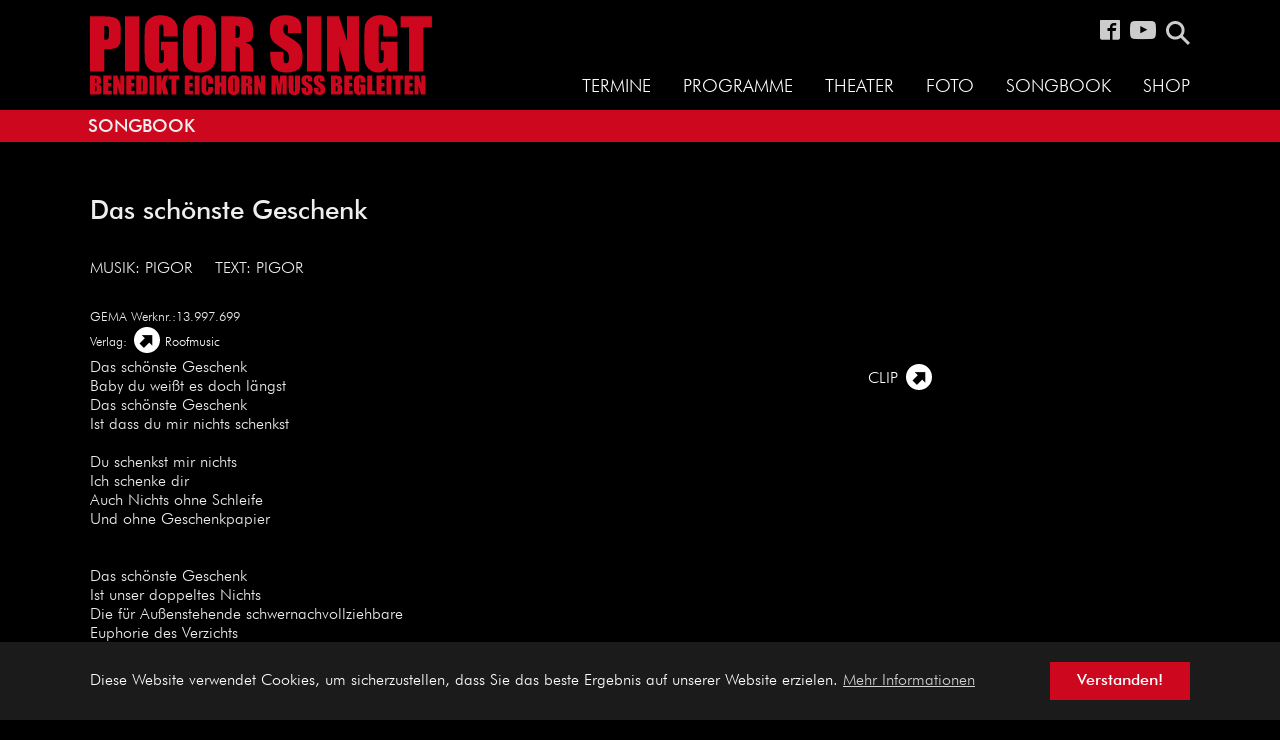

--- FILE ---
content_type: text/html; charset=utf-8
request_url: https://www.pigor.de/songs-a-z/song?tx_ttnews%5Btt_news%5D=137&cHash=44073a33b263b4f6f86ddc6949b7ed90
body_size: 4555
content:
<?xml version="1.0" encoding="utf-8"?>
<!DOCTYPE html
    PUBLIC "-//W3C//DTD XHTML 1.0 Transitional//EN"
    "http://www.w3.org/TR/xhtml1/DTD/xhtml1-transitional.dtd">
<html xml:lang="de-DE" lang="de-DE" xmlns="http://www.w3.org/1999/xhtml">
<head>

<meta http-equiv="Content-Type" content="text/html; charset=utf-8" />
<!-- 
	Based on the TYPO3 Bootstrap Package by Benjamin Kott - https://www.bootstrap-package.com/

	This website is powered by TYPO3 - inspiring people to share!
	TYPO3 is a free open source Content Management Framework initially created by Kasper Skaarhoj and licensed under GNU/GPL.
	TYPO3 is copyright 1998-2026 of Kasper Skaarhoj. Extensions are copyright of their respective owners.
	Information and contribution at https://typo3.org/
-->


<link rel="shortcut icon" href="/typo3conf/ext/bootstrap_package/Resources/Public/Icons/favicon.ico" type="image/vnd.microsoft.icon" />
<title>Das schönste Geschenk - Pigor singt. Benedikt Eichhorn muss begleiten</title>
<meta http-equiv="x-ua-compatible" content="IE=edge" />
<meta name="generator" content="TYPO3 CMS" />
<meta name="viewport" content="width=device-width, initial-scale=1, minimum-scale=1" />
<meta name="robots" content="index,follow" />
<meta name="twitter:card" content="summary" />
<meta name="apple-mobile-web-app-capable" content="no" />
<meta name="google" content="notranslate" />


<link rel="stylesheet" type="text/css" href="/typo3temp/assets/compressed/32f6eacc0e-a60600930b348636b7e098bc844c0dbc.css?1630879598" media="all" />
<link rel="stylesheet" type="text/css" href="/typo3temp/assets/compressed/merged-06b723b99c68a4bdf675c67eca2db899-b9feab3d761a33841db41521df0ff6ee.css?1737472027" media="all" />


<script src="/typo3temp/assets/compressed/merged-b2d15f9980fb6697a1913dc9fd1fd4b9-bd2578e82b65d80c11e199f3fd613401.js?1630879598" type="text/javascript"></script>
<script src="/typo3temp/assets/compressed/merged-a3a0f6a1577d8fdd9f81b39ff246a1a5-4aface1928fe1eeacdb71755880b913b.js?1768924006" type="text/javascript"></script>
<script src="/typo3conf/ext/ns_guestbook/Resources/Public/ckeditor/ckeditor.js?1629194100" type="text/javascript"></script>
<script type="text/javascript">
/*<![CDATA[*/
/*_scriptCode*/

			/* decrypt helper function */
		function decryptCharcode(n,start,end,offset) {
			n = n + offset;
			if (offset > 0 && n > end) {
				n = start + (n - end - 1);
			} else if (offset < 0 && n < start) {
				n = end - (start - n - 1);
			}
			return String.fromCharCode(n);
		}
			/* decrypt string */
		function decryptString(enc,offset) {
			var dec = "";
			var len = enc.length;
			for(var i=0; i < len; i++) {
				var n = enc.charCodeAt(i);
				if (n >= 0x2B && n <= 0x3A) {
					dec += decryptCharcode(n,0x2B,0x3A,offset);	/* 0-9 . , - + / : */
				} else if (n >= 0x40 && n <= 0x5A) {
					dec += decryptCharcode(n,0x40,0x5A,offset);	/* A-Z @ */
				} else if (n >= 0x61 && n <= 0x7A) {
					dec += decryptCharcode(n,0x61,0x7A,offset);	/* a-z */
				} else {
					dec += enc.charAt(i);
				}
			}
			return dec;
		}
			/* decrypt spam-protected emails */
		function linkTo_UnCryptMailto(s) {
			location.href = decryptString(s,-2);
		}
		

/*]]>*/
</script>

<meta name="DC.creator" content="werbit | Uwe Schroeder | Buero fuer digitale Kommunikation"><meta name="Keywords" lang="de" content="Schlüsselworte"><meta name="Description" lang="de" content="Beschreibung">
<link rel="canonical" href="https://www.pigor.de/songs-a-z/song/das-schoenste-geschenk"/>

<script>WebFontConfig={"custom":{"urls":["\/typo3conf\/ext\/bootstrap_package\/Resources\/Public\/Fonts\/bootstrappackageicon.min.css"],"families":["BootstrapPackageIcon"]},"timeout":1000};(function(d){var wf=d.createElement('script'),s=d.scripts[0];wf.src='/typo3conf/ext/bootstrap_package/Resources/Public/Contrib/webfontloader/webfontloader.js';wf.async=false;s.parentNode.insertBefore(wf,s);})(document);</script>
</head>
<body id="p42" class="page-42 pagelevel-2 language-0 backendlayout-default layout-default">

<div id="top"></div><div class="body-bg body-bg-top"><div id="cookieconsent"><span data-cookieconsent-setting="cookie.expiryDays" data-cookieconsent-value="365"></span><span data-cookieconsent-setting="content.header" data-cookieconsent-value="Auf der Website werden Cookies verwendet!"></span><span data-cookieconsent-setting="content.message" data-cookieconsent-value="Diese Website verwendet Cookies, um sicherzustellen, dass Sie das beste Ergebnis auf unserer Website erzielen."></span><span data-cookieconsent-setting="content.dismiss" data-cookieconsent-value="Verstanden!"></span><span data-cookieconsent-setting="content.allow" data-cookieconsent-value="Cookies zulassen"></span><span data-cookieconsent-setting="content.deny" data-cookieconsent-value="Ablehnen"></span><span data-cookieconsent-setting="content.link" data-cookieconsent-value="Mehr Informationen"></span><span data-cookieconsent-setting="content.href" data-cookieconsent-value="/menue-unten/datenschutz"></span><span data-cookieconsent-setting="layout" data-cookieconsent-value="basic"></span><span data-cookieconsent-setting="type" data-cookieconsent-value="info"></span><span data-cookieconsent-setting="position" data-cookieconsent-value="bottom"></span><span data-cookieconsent-setting="revokable" data-cookieconsent-value="0"></span><span data-cookieconsent-setting="static" data-cookieconsent-value="0"></span><span data-cookieconsent-setting="location" data-cookieconsent-value="0"></span><span data-cookieconsent-setting="law.countryCode" data-cookieconsent-value=""></span><span data-cookieconsent-setting="law.regionalLaw" data-cookieconsent-value="1"></span></div><a class="sr-only sr-only-focusable" href="#page-content"><span>Zum Hauptinhalt springen</span></a><header id="page-header" class="bp-page-header navbar navbar-mainnavigation navbar-inverse-transition navbar-has-image navbar-top navbar-fixed-top"><div class="container"><a class="navbar-brand navbar-brand-image" href="/"><img class="navbar-brand-logo-normal" src="/fileadmin/templates/icons/logo_pigor_2020.svg" alt="Pigor singt. Benedikt Eichhorn muss begleiten logo" height="52" width="180"><img class="navbar-brand-logo-inverted" src="/fileadmin/templates/icons/logo_pigor_2020.svg" alt="Pigor singt. Benedikt Eichhorn muss begleiten logo" height="52" width="180"></a><button class="navbar-toggler collapsed" type="button" data-toggle="collapse" data-target="#mainnavigation" aria-expanded="false" aria-label="Navigation umschalten"><span class="navbar-toggler-icon"></span></button><nav id="mainnavigation" class="collapse navbar-collapse"><ul class="navbar-nav"><li class="nav-item"><a href="/termine" id="nav-item-2" class="nav-link" title="Termine"><span class="nav-link-text">Termine</span></a></li><li class="nav-item"><a href="/programme" id="nav-item-39" class="nav-link" title="Programme"><span class="nav-link-text">Programme</span></a></li><li class="nav-item dropdown dropdown-hover"><a href="/theater" id="nav-item-3" class="nav-link dropdown-toggle" title="Theater" aria-haspopup="true" aria-expanded="false"><span class="nav-link-text">Theater</span></a><ul class="dropdown-menu" aria-labelledby="nav-item-3"><li><a href="/theater/eichhorn-stuecke" class="dropdown-item" title="Eichhorn - Stücke"><span class="dropdown-text">Eichhorn - Stücke</span></a></li><li><a href="/theater/pigor-stuecke" class="dropdown-item" title="Pigor - Stücke"><span class="dropdown-text">Pigor - Stücke</span></a></li></ul></li><li class="nav-item"><a href="/foto" id="nav-item-4" class="nav-link" title="Foto"><span class="nav-link-text">Foto</span></a></li><li class="nav-item"><a href="/songbook" id="nav-item-76" class="nav-link" title="Songbook"><span class="nav-link-text">Songbook</span></a></li><li class="nav-item"><a href="/shop" id="nav-item-7" class="nav-link" title="Shop"><span class="nav-link-text">Shop</span></a></li></ul></nav><div class="header-sociallinks"><div class="sociallinks"><ul class="sociallinks-list"><li class="sociallinks-item sociallinks-item-facebook" title="Facebook"><a class="sociallinks-link sociallinks-link-facebook" href="https://www.facebook.com/pigor.singt" rel="noopener" target="_blank"><span class="sociallinks-link-icon bootstrappackageicon bootstrappackageicon-facebook"></span><span class="sociallinks-link-label">Facebook</span></a></li><li class="sociallinks-item sociallinks-item-youtube" title="YouTube"><a class="sociallinks-link sociallinks-link-youtube" href="http://www.youtube.com/user/Pigor" rel="noopener" target="_blank"><span class="sociallinks-link-icon bootstrappackageicon bootstrappackageicon-youtube"></span><span class="sociallinks-link-label">YouTube</span></a></li><li class="sociallinks-item sociallinks-item-search" title=""><span class="sociallinks-link-icon bootstrappackageicon bootstrappackageicon-search"><a href="/suche"><img src="/fileadmin/templates/icons/search-sharp-white.svg" width="24" height="24"></a></span><span class="sociallinks-link-label">Suche</span></li></ul></div></div></div></header><div id="page-content" class="bp-page-content main-section"><div class="nav-sub"><div class="row"><h2>Songbook</h2></div></div><!--TYPO3SEARCH_begin--><div class="section section-default"><div id="c77" class="frame frame-default frame-type-list frame-layout-0 frame-background-none frame-no-backgroundimage frame-space-before-small frame-space-after-none"><div class="frame-container"><div class="frame-inner"><link rel="stylesheet" href="/fileadmin/templates/Resources/Public/Css/ttnews_songbook.css" media="all"><!-- fileadmin/templates/ttnews_songbook.html --><div class="news-single-item"><h1 class="csc-firstHeader">Das schönste Geschenk</h1><div class="news-single-rightbox"><!-- <span class="news-single-date">Entstanden:&nbsp;08.09.2014</span> --></div><div class="news-single-img"></div><h4>Musik: Pigor&nbsp;&nbsp; Text: Pigor</h4><h5>&nbsp;</h5><h5>GEMA Werknr.:13.997.699<br /> Verlag: <a href="http://www.roofmusic.de/" title="Öffnet externen Link in neuem Fenster" target="_blank" class="external-link-new-window">Roofmusic</a></h5><p class="csc-frame-frame2"><a href="https://www.youtube.com/watch?v=ud2n40SGS3c&amp;list=PLCB18C1B231250D71&amp;index=39" title="öffnet einen externen Link in neuem Fenster" target="_blank" class="link-external">Clip</a></p><p>Das schönste Geschenk<br /> Baby du weißt es doch längst<br /> Das schönste Geschenk<br /> Ist dass du mir nichts schenkst<br /><br /> Du schenkst mir nichts<br /> Ich schenke dir<br /> Auch Nichts ohne Schleife<br /> Und ohne Geschenkpapier<br /><br /><br /> Das schönste Geschenk<br /> Ist unser doppeltes Nichts<br /> Die für Außenstehende schwernachvollziehbare<br /> Euphorie des Verzichts<br /><br /><br /> Es ist eine Verpflichtung weniger<br /> Wir schenken uns im Grunde Zeit<br /> Wir haben das Schenken an sich<br /> Vom Dinglichen befreit<br /><br /><br /><br /> Nein wir rennen nicht durch die Straßen<br /> Auf der Suche nach´m originellen<br /> Schnick Schnack um ihn bevor wir´ ihn entsorgen<br /> In Regale zu stellen<br /><br /> Es ist die Freiheit von geheuchelter Freude<br /> Die Freiheit von Schund<br /> Ein Kerzenständer wäre für uns<br /> Ein Trennungsgrund<br /><br /><br /> Das schönste Geschenk<br /> Ist, ich kann dir vertraun<br /> Dass ich weiß du würdest dich nie<br /> Doch nach m Geschenk für mich umschaun<br /><br /> Und unterm Weihnachtsbaum<br /> Stehn mit sechs Espressotassen<br /> Und mich mit meinen&nbsp; leeren Händen<br /> Alt aussehn lassen&nbsp; &nbsp;</p><p>Das schönste Geschenk ist &nbsp;<br /> Dass du nicht denkst<br /> Dass ich dir was schenke<br /> Und du mir deswegen auch nichts schenkst &nbsp;<br /><br /> Dein schönstes Weihnachtsgeschenk<br /> Du lächelst mir zu<br /> Und ich weiß, das eigentliche Geschenk<br /> Bist du<br /> &nbsp;</p><h5>Erschienen auf der CD:<br /> &quot;Mit pigor durch das jahr 2013&quot;<br /><a href="http://www.roofmusic.de/" title="Öffnet externen Link in neuem Fenster" target="_blank" class="external-link-new-window">RooFMUSIc</a></h5><hr class="cl-right" /><div class="single-prevnext"><div style="float:right;"><a href="/songs-a-z/song/dein-freund-ist-doof" title="Dein Freund ist doof">Dein Freund ist doof&nbsp;&gt;</a></div><a href="/songs-a-z/song/das-ist-doch-der-gipfel" title="Das ist doch der Gipfel">&lt;&nbsp;Das ist doch der Gipfel</a></div><div class="news-single-backlink"><a href="/songs-a-z">zurück zu Songs A-Z</a></div></div></div></div></div></div><!--TYPO3SEARCH_end--></div><footer id="page-footer" class="bp-page-footer"><section class="section footer-section footer-section-content"><div class="container"><div class="section-row"><div class="fmenu"><ul class="menu1"><li class="no"><a href="/menue-unten/gaestebuch">Gästebuch</a></li><li class="no"><a href="/menue-unten/bio">Bio</a></li><li class="no"><a href="/menue-unten/kontakt">Kontakt</a></li><li class="no"><a href="/menue-unten/technik">Technik</a></li><li class="no"><a href="/menue-unten/francais">Français</a></li><li class="no"><a href="/menue-unten/datenschutz">Datenschutz</a></li></ul></div></div><div class="section-row"><div class="section-column footer-section-content-column footer-section-content-column-left"></div><div class="section-column footer-section-content-column footer-section-content-column-middle"></div><div class="section-column footer-section-content-column footer-section-content-column-right"></div></div></div></section><section class="section footer-section footer-section-meta"><div class="frame frame-background-none frame-space-before-none frame-space-after-none"><div class="frame-container"><div class="frame-inner"><div class="footer-meta"></div><div class="footer-copyright"><p>&copy; by Thomas Pigor 2020. Alle Rechte vorbehalten.</p></div><div class="footer-sociallinks"><div class="sociallinks"><ul class="sociallinks-list"><li class="sociallinks-item sociallinks-item-facebook" title="Facebook"><a class="sociallinks-link sociallinks-link-facebook" href="https://www.facebook.com/pigor.singt" rel="noopener" target="_blank"><span class="sociallinks-link-icon bootstrappackageicon bootstrappackageicon-facebook"></span><span class="sociallinks-link-label">Facebook</span></a></li><li class="sociallinks-item sociallinks-item-youtube" title="YouTube"><a class="sociallinks-link sociallinks-link-youtube" href="http://www.youtube.com/user/Pigor" rel="noopener" target="_blank"><span class="sociallinks-link-icon bootstrappackageicon bootstrappackageicon-youtube"></span><span class="sociallinks-link-label">YouTube</span></a></li><li class="sociallinks-item sociallinks-item-search" title=""><span class="sociallinks-link-icon bootstrappackageicon bootstrappackageicon-search"><a href="/suche"><img src="/fileadmin/templates/icons/search-sharp-white.svg" width="24" height="24"></a></span><span class="sociallinks-link-label">Suche</span></li></ul></div></div></div></div></div></section></footer><a class="scroll-top" title="Nach oben rollen" href="#top"><span class="scroll-top-icon"></span></a></div>
<script src="/typo3temp/assets/compressed/merged-0261fee35baba1b3aab8e56ea47b6638-4c08c38b19eb7215154f2d250b216c0e.js?1630879598" type="text/javascript"></script>
<script src="/typo3temp/assets/compressed/merged-8416dd2e08220b50fcf72fd52623291d-ad388e6c8ef52bf1409c0903f6e1e5cd.js?1630879598" type="text/javascript"></script>
<script type="text/javascript">
/*<![CDATA[*/
/*TS_inlineFooter*/
					var typeOfSlickUids = typeof slickUids;
					if( typeOfSlickUids != 'undefined' ) {
						if(Array.isArray(slickUids)){
							$(document).ready(function () {
								for (var i = 0; i < slickUids.length; i++) {
									var boolSlickRandomizeX = eval("boolSlickRandomize" + slickUids[i]);
									//alert(boolSlickRandomizeX);
									if( boolSlickRandomizeX == true ) {
										$('#slickid-' + slickUids[i]).randomize();
									} 
								}
							});
						}
					}
					$(document).ready(function () {
						if( (typeof obj === "object") && (obj !== null) ) {
							var sortedKeys = Object.keys(obj).sort();
							//alert( sortedKeys[0] );
							if(Array.isArray(sortedKeys)){
								for (var i = 0; i < sortedKeys.length; i++) {
									obj[sortedKeys[i]]();
								}
							}
						}
					});
					

/*]]>*/
</script>

</body>
</html>

--- FILE ---
content_type: text/css; charset=utf-8
request_url: https://www.pigor.de/fileadmin/templates/Resources/Public/Css/ttnews_songbook.css
body_size: 3643
content:
/*-----------------------------------  clearer  -----------------------------------*/
/* prevent floated images from overlapping the div-containers they are wrapped in  */

.news-latest-container HR.clearer,
.news-list-container HR.clearer,
.news-list2-container HR.clearer,
.news-list3-container HR.clearer,
.news-single-item HR.cl-left,
.news-single-item HR.cl-right
 {
  clear:right;
  border: 0;
}
.news-list2-container HR.clearer,
.news-list3-container HR.clearer {
  clear:both;
}
.news-single-item HR.cl-left {
  clear:left;
}

/*-----------------------------------  tt_news LATEST view  -----------------------------------*/

.news-latest-container {
  padding:0px;
  height: 500px;
  width: 1015px;
  overflow-x: hidden;
  overflow-y: hidden;
  z-index: 100;
/*  display:flex;
  flex-direction: row; */
}

.news-latest-gotoarchive {
  padding:3px;
  margin:3px;
  background-color:#f3f3f3;
}


.news-latest-container H2 {
  padding: 6px 0 0 5px !important;
  margin:0 0 30px 0 !important;
  text-transform: uppercase;
  font-weight: normal !important;
  font-family: pigorn;
  font-size: 16px;
}
.news-latest-container H2 A {
  text-decoration: none;
  font-weight: normal !important;
  color: #000;
}

TD.news-latest-item {
  padding:0 10px 0 0 !important;
  margin:0;
  width: 400px;
}
#haupt .inhalt .text .news-latest-item H2 A {
  text-transform: uppercase;
  font-weight: normal !important;
  font-family: pigorn;
  font-size: 16px;
}
#haupt .inhalt .text .news-latest-item:HOVER H2 A {
  color: #fff;
}

.news-latest-item IMG {
  margin: 0 0px 0px 10px;
  float:left;
  border: none;
}
.news-latest-category IMG {
  float: none;
  border:none;
  margin:0px;
}

.news-latest-item > p {
  margin:0;
  padding:0;
}




/*--------------------------------- tt_news LIST view  -----------------------------------*/
.news-list-container {
  padding: 10px 0;
}
#p41 .news-list-container {
  max-width: 900px;
}
.news-list-item {
  padding: 0 0 10px 0;
}

.news-list-container H2 {
  margin: 0px;
  font-size: 1.0rem;
}

.news-list-date {
  float: right;
  display:block;
  padding-left:10px;
}

.news-list-imgcaption {
  padding:3px 3px 0 0;

}

.news-list-container IMG {
  float: right;
  margin:0 2px 5px 5px;
  border: none;

}

.news-list-category IMG {
  float: none;
  border:none;
  margin:0px;
}

.news-list-morelink  {
  padding-left:5px;
}



  /*---------------------------------  LIST2 / 3 ---------------------------------*/

.news-list2-container,
.news-list3-container {
  padding: 0 0 10px 0;
}


.news-list2-container,
.news-list3-container {
  background:#e5e5e5;
}

.news-list3-item,
.list2-subdiv-hdr {
  background:#f1f1f1;
}
.news-list2-container .hdr-left,
.news-list2-container .hdr-right,
.news-list3-container .list3-left,
.news-list3-container .list3-right {
  width:48%;
  float:left;
  padding:5px;
}

.news-list2-container .sub-left,
.news-list2-container .sub-middle,
.news-list2-container .sub-right {
  width:31%;
  float:left;
  padding:5px;
}

.news-list3-item {
  padding:5px;
}

.news-list3-item,
.list3-subdiv,
.list2-subdiv {
  border-top:5px solid #fff;
}


.news-list2-container IMG {
  float: right;
  margin:0 2px 5px 5px;
  border: none;

}
.news-list3-container IMG {
  float: left;
  margin:0 5px 5px 2px;
  border: none;

}



  /*---------------------------------  tt_news Page-Browser ---------------------------------*/

.news-list-browse {
  text-align:center;
  margin-bottom:20px;
}

.activeLinkWrap {
  font-weight:bold;
}
.disabledLinkWrap {
  color: #999;
}
.disabledLinkWrap,
.browseLinksWrap a,
.activeLinkWrap {
  padding:0 1px;
}

  /*--------------------------------- tt_news SINGLE view  ---------------------------------*/


.news-single-item {
  position: relative;
  top: 0px;
  width: 100%;
  padding:0;
  margin:0;
  padding: 0;
}
#haupt .inhalt .text .csc-frame-indent .news-single-item {
  border: 0px solid yellow;
}
#haupt .inhalt .text .csc-frame-indent .news-single-item H1.csc-firstHeader {
  margin: 0 0 30px -10px;
  padding: 0;
  font-family: pigorn, Arial, Helvetica, sans-serif;
}
#haupt .inhalt .text .csc-frame-indent .news-single-item H4 {
  clear: right;
  display: block;
  float: right;
  width: 280px;
  font-size: .9em;
  text-align: right !important;
  text-transform: uppercase;
  padding: 0 0 2em 0;
  line-height: 1.3em;
}
#haupt .inhalt .text .csc-frame-indent .news-single-item H4 P {
  margin: 0;
  padding: 0;
}
#haupt .inhalt .text .csc-frame-indent .news-single-item H5 {
  clear: right;
  display: block;
  float: right;
  width: 280px;
  font-size: .7em;
  text-align: right !important;
  text-transform: uppercase;
  padding: 0 0 2em 0;
  margin: -24px 0 6px 0;
  line-height: 1.7em;
}
.news-single-item .well H2 {
  font-size: 1.3rem;
  text-transform: uppercase;
  font-family: pigorl,Arial,Helvetica,sans-serif;
  text-align: right !important;
}
.news-single-item .well H3 {
  font-size: 1.3rem;
  font-family: pigorl,Arial,Helvetica,sans-serif;
  text-align: right !important;
}
.news-single-item .well H4 {
  font-size: 1.0rem;
  text-transform: uppercase
  text-align: right !important;
}
.news-single-item .well H5 {
  font-size: .8rem;
  text-align: right !important;
}
.news-single-item H5 { 
  text-transform: none;
}
.news-single-item H6 {
  text-align: right !important;
  text-transform: none;
  font-size: .8rem;
}

.news-single-item .single-prevnext {
  font-family: pigorn;
  font-size: .9em;
  text-transform: uppercase;
  margin: 1em 0 0 0;
  display: none;
}

.news-single-img {
  float: none;
  margin:1em 2em 2em 0;
  padding:0;
  max-width: 100%;  
}

.news-single-img img {
  border:none;
  max-width: 100%;
  height: auto;
}

.news-single-imgcaption {
  padding: .2em 0 .3em 0;
  margin:0;
  text-align: right;
}

.news-single-rightbox {
  float: right;
  width:280px;
  text-align:right;
  clear:both;
  font-size: 1.0em;
}
.news-single-backlink {
  font-family: pigorn;
  text-transform: uppercase;
  font-size: .9em;
  padding: .3em 0 0 0;
}
.news-single-backlink a:before {
  font-family:"Ionicons";
  content: "\f109";
  display: inline-block;
  padding: 0 0px 0 4px;
  line-height: 20px;
  color: #fff;
  transform: rotate(180deg);
}
.news-single-rightbox .news-single-date {
  text-transform: uppercase;
}

.news-single-additional-info {
  margin: 1em 0 1.5em 0;
  padding:0px;
  clear:both;
}
.news-single-additional-info DL,
.news-single-additional-info DL DT {
  margin: 0;
  padding: 0;
}
.news-single-additional-info DL DD {
  margin: 0 0 0 -4px;
  padding: 0;
  color: #000;
}
.news-single-additional-info DL DD IMG {
  display: none;
}

.news-single-related,
.news-single-files,
.news-single-links  {
  margin: 0;
  margin-bottom: 3px;
  padding: 3px;
}

.news-single-related DD,
.news-single-links DD,
.news-single-files DD {
  margin: 0;
}
.news-single-related DT,
.news-single-links DT,
.news-single-files DT {
  font-weight: bold;
  margin-left: 5px;
}
.news-single-files DD A {
  padding:0 3px;
}


.well a.external-link-new-window:before,
.well a.link-arrow:before, 
.well a.link-page:before, 
.well a.link-folder:before, 
.well a.link-external:before,
.well a.link-internal:before,
.well a.link-file:before, 
.well a.download:before {
  display: none;
}
.well a.external-link-new-window:before,
.well a.link-external::before {
  display: none;
}
.well a.link-file::before, 
.well a.download:before {
  display: none;
}
.well a.mail:before,
.well a.link-mail:before {
  display: none;
}

.well h2 a.mail:before {
  display: none;
}

.well external-link-new-window:after,
.well a.link-arrow, 
.well a.link-page, 
.well a.link-folder, 
.well a.link-external,
.well a.link-internal,
.well a.link-file, 
.well a.download {
  line-height: 2.5rem;
}
.well a.external-link-new-window:after,
.well a.link-arrow:after, 
.well a.link-page:after, 
.well a.link-folder:after, 
.well a.link-external:after,
.well a.link-internal:after,
.well a.link-file:after, 
.well a.download:after {
  font-family:"Ionicons";
  content: "\f109";
  display: inline-block;
  padding: 0 5px 0 5px;
  color: #000;
}
a.external-link-new-window:after,
a.link-external:after,
a.link-internal:after {
  color: #000;
  width: 26px;
  height: 26px;
  background: #fff;
  border-radius: 13px;
  line-height: 27px;
  position: relative;
  left: 0;
  font-size: 20px;
  bottom: -2px;
  transform: rotate(-45deg);
  margin-left: 8px;
}
a.link-internal:after {
  transform: rotate(0deg);
}
a.link-file::after, 
a.download:after {
  color: #000;
  width: 26px;
  height: 26px;
  background: #fff;
  border-radius: 13px;
  line-height: 24px;
  position: relative;
  left: 0;
  font-size: 20px;
  bottom: -2px;
  transform: rotate(90deg);
  margin-left: 8px;
}
.news-single-item a.mail:after,
.news-single-item a.link-mail:after {
  font-family:"Ionicons";
  content: "\f132";
  display: inline-block;
  padding: 0 4px 0 4px;
  color: #fff;
  font-size: 1.3rem;
  position: relative;
  top: 2px;
  line-height: 1rem;
}
.link-mail::after,
.link-arrow::after, 
.link-page::after, 
.link-folder::after, 
.link-file::after, 
.link-external::after {
    content: '';
}
.news-single-item h2 a.mail:after {
  font-family:"Ionicons";
  content: "\f132";
  display: inline-block;
  padding: 0 8px 0 0px;
  color: #fff;
  font-size: 2rem;
  position: relative;
  top: 5px;
}




  /*--------------------------------- SINGLE2  ---------------------------------*/


.sv-img-big img,
.sv-img-small img {
  border:none;
}

.sv-img-big {
  float: right;
  padding: 10px 0 2px 10px;
}
.sv-img-small-wrapper {
  padding:15px 0;
}
.sv-img-small {
  float: left;
  padding: 0 10px 10px 0;
}


/*--------------------------------- tt_news Archivemenu (AMENU) --------------------------------- */
.news-amenu-container {
  width:165px;
    padding:0;
    margin-left:10px;
}
.news-amenu-container LI {
  padding-bottom:1px;

}
.news-amenu-container LI:hover {
  background-color: #f3f3f3;

}

.news-amenu-container UL {
  padding:0;
  margin:0;
  margin-top:5px;
  list-style-type: none;
}

.news-amenu-item-year {
  font-weight: bold;
  margin-top:10px;
  padding: 2px;
  background-color: #f3f3f3;

}


.amenu-act {
  background:#fff;
  font-weight:bold;
}

/*--------------------------------- tt_news Categorymenu (CATMENU) --------------------------------- */

.news-catmenu  {
  padding:10px;

}

ul.tree {
  list-style: none;
  margin: 0;
  padding: 0;
  clear: both;
}

ul.tree A {
  text-decoration: none;
}

ul.tree A.pm {
  cursor: pointer;
}

ul.tree img {
  vertical-align: middle;
}

ul.tree ul {
  list-style: none;
  margin: 0;
  padding: 0;
  padding-left: 17px;
}

ul.tree ul li {
  list-style: none;
  margin: 0;
  padding: 0;
  line-height: 10px;
  white-space: nowrap;
}

ul.tree ul li.expanded ul {
  background: transparent url('../typo3/gfx/ol/line.gif') repeat-y top left;
}

ul.tree ul li.last > ul {
  background: none;
}

ul.tree li.active, ul.tree ul li.active {
  background-color: #ebebeb !important;
}

ul.tree li.active ul, ul.tree ul li.active ul {
  background-color: #f7f3ef;
}


/*  Styles for catmenu mode "nestedWraps" */
.level1 {
  padding:1px;
  padding-left:10px;
  background-color:#ebf8bf;
  border-left:1px solid #666;
  border-top:1px solid #666;
}
.level2 {
  padding:1px;
  padding-left:10px;
  background-color:#ddf393;
  border-left:1px solid #666;
}
.level3 {
  padding:1px;
  padding-left:10px;
  background-color:#cae46e;
  border-left:1px solid #666;
  border-top:1px solid #666;

}
.level4 {
  padding:1px;
  padding-left:10px;
  background-color:#b0cb51;
  border-left:1px solid #666;
}


/* Songbook Liste */
.news-list-item {
  position: relative;
  width: 100%;
  height: 30px;
  border: 0;
}
.news-list-item H2 {
  display: inline-block;
  padding: 0;
  width: 33%;
  height: 30px;
  text-transform: none !important;
  position: relative;
}
.news-list-item H2 A {
  display: block;
  padding: 0 0 0 3px !important;
  width: 300%;
  z-index: 45;
  position: absolute;
  left: 0;
  color: #fff;
  height: 30px;
  z-index: 0;
  line-height: 30px;
}
.news-list-item H2 a:hover {
  background-color: rgba(255,255,255,0.3);
}
.news-list-item H2:HOVER {
  
}
.news-list-item .news_catimg {
  position: relative;
  display: inline-block;
  max-width: 67%;
  width: 67%;
  height: 25px;
  margin: 0;
  padding: 0;
}
.news-list-item .news_catlink {
  display: none;
}
.news-list-item .news_catimg .Songs,
.news-list-item .news_catimg .Text,
.news-list-item .news_catimg .Lead,
.news-list-item .news_catimg .Klavierauszug,
.news-list-item .news_catimg .Clip,
.news-list-item .news_catimg .MP3 {
  display: block;
  width: 25%;
  height: 30px;
  padding: 0px;
  background: url(/fileadmin/templates/icons/sb.png) no-repeat top center ;
  font-size: 0em;
  color: red;
  line-height: 30px;
  margin: 0;
}
.news-list-item .news_catimg [class*="Oh"]  {
  display: none;
}

.news-list-item .news_catimg .Text {
  position: absolute;
  left: 0;
}
.news-list-item .news_catimg .Lead {
  position: absolute;
  left: 25%;
}
.news-list-item .news_catimg .Klavierauszug {
  position: absolute;
  left: 50%;
}
.news-list-item .news_catimg .Clip {
  position: absolute;
  left: 77%;
}
.news-list-item .news_catimg .MP3 {
  position: absolute;
  left: 100%;
  display: none;
}

.news-list-item .news_catimg .Songs,
.news-list-item .news_catimg .Alben,
.news-list-item .news_catimg .Bossa,
.news-list-item .news_catimg .Jazz,
.news-list-item .news_catimg .Brandaktuell,
.news-list-item .news_catimg .Chanson,
.news-list-item .news_catimg .Duette,
.news-list-item .news_catimg .Schlager,
.news-list-item .news_catimg .Eichhorn,
.news-list-item .news_catimg .Songs,
.news-list-item .news_catimg .Musical,
.news-list-item .news_catimg .Salon-Hiphop,
.news-list-item .news_catimg .Die,
.news-list-item .news_catimg .Balladen,
.news-list-item .news_catimg .Hitparade,
.news-list-item .news_catimg .Männer,
.news-list-item .news_catimg IMG,
.news-list-item .news_catimg .Volumen {
  display: none;
}

.news-songbook-header {
    position: fixed;
    top: 116px;
    width: 100%;
    max-width: 1100px;
    z-index: 21;
    background-color: rgba(205,7,30,0.6);
    height: 25px;
    padding: 4px 0;
/*  left: 401px; */
  z-index: 21;
  color: #fff !important;
}
.news-songbook-header .cat_header {
  position: relative;
  width: 100%;
  height: 20px;
}
.news-songbook-header .cat_header SPAN {
  font-size: 1.0em;
  text-transform: uppercase;
  position: absolute;
}

.news-songbook-header .cat_header span.Songs,
.news-songbook-header .cat_header span.Text,
.news-songbook-header .cat_header span.Lead,
.news-songbook-header .cat_header .Klavierauszug,
.news-songbook-header .cat_header .Clip,
.news-songbook-header .cat_header .MP3 {
  font-family: pigorn;
  display: block;
  position: absolute;
  width: 13.2%;
  height: 20px;
  padding: 0px;
  background: none;
  text-align: center;
}
.news-songbook-header .cat_header .MP3 {
  display: none;
}
.news-songbook-header .cat_header .Text {
  position: absolute;
  left: 33%;
}
.news-songbook-header .cat_header .Lead {
  position: absolute;
  left: 46.2%;
}
.news-songbook-header .cat_header .Klavierauszug {
  position: absolute;
  left: 59.4%;
}
.news-songbook-header .cat_header .Clip {
  position: absolute;
  left: 72.6%;
}
.news-songbook-header .cat_header .MP3 {
  position: absolute;
  left: 85.8%;
}

.news-single-item .news_alt H3,
.news-single-item .news_alt H4,
.news-single-item .news_alt H5,
.news-single-item .news_alt H6 {
  clear: right;
  display: box;
  float: right;
  width: 280px;
  text-align: right !important;
  padding: 0 0 2em 0;
  line-height: 1.3em;
  margin: 0 -50% 0 0 !important;
  padding: 0 20px 0.5em 0;
}
 .news_alt P.csc-frame-frame2 {
    margin: 0 -50% 0 0 !important;
}




@media(min-width:576px) {
  .frame-container {
    padding: 0 40px;
  }
}

@media(min-width:788px) {
  .news-single-item {
    padding-right: 33%;
  }
}

@media(min-width:992px) {
  #c76 .frame-inner {
    position: relative;
  } 
  .news-songbook-header {
    position: fixed;
    top: 116px;
    width: 100%;
    max-width: 1100px;
    z-index: 21;
    background-color: rgba(205,7,30,0.6);
    height: 25px;
    padding: 4px 0;
  }
	.news-songbook-header .cat_header {
	  position: relative;
	  width: 100%;
	  display: table;
	  height: 20px;
      padding-right: 17%;
	}
	.news-songbook-header .cat_header span {
	  font-size: 1.0em;
	  text-transform: uppercase;
	  position: relative;
	  display: table-cell;
	}
	.news-songbook-header .cat_header span.Title {
	  width: 32%;
	}
	.news-songbook-header .cat_header span.Songs,
	.news-songbook-header .cat_header span.Text,
	.news-songbook-header .cat_header span.Lead,
	.news-songbook-header .cat_header .Klavierauszug,
	.news-songbook-header .cat_header .Clip,
	.news-songbook-header .cat_header .MP3 {
	  font-family: pigorn;
	  display: table-cell;
	  position: relative;
	  width: 17%;
	  height: 20px;
	  padding: 0;
	  background: none;
	  text-align: center;
	}
	.news-songbook-header .cat_header .Text {
	  position: absolute;
	  left: 0;
	}
	.news-songbook-header .cat_header .Lead {
	  left: 0;
	}
	.news-songbook-header .cat_header .Klavierauszug {
	  left: 0;
	}
	.news-songbook-header .cat_header .Clip {
	  left: 0;
	}
	.news-songbook-header .cat_header .MP3 {
	  left: 0;
       display: none;
	}
}

@media(min-width:1200px) {
  .frame-container {
    padding: 0 20px;
  }
}

@media (max-width: 991px) {
  .news-list-item H2 {
    padding: 3px 0 3px 2px !important;
    height: 26px;
    width: 35%;
    /*width: 100%;*/
    font-size: 1rem;
    margin-left: -2px;
  }
  .news-list-item H2 A {
    padding: 2px 0 0 3px !important;
    width: 100%;
  }
  .news-list-item .news_catimg {
    max-width: 65%;
    width: 65%;
    display: inline-block;
  }
  .cat_header {
    display: block;
  }
  #p41 .section-default {
    overflow: scroll;
  }
  #p41 .frame-type-list .frame-container {
    width: 960px;
  }
  #p41 .frame-header {
    position: -webkit-sticky; /* Safari */
    position: sticky;
    top: 0;
  }
  #p41 .frame-type-list .frame-container .frame-inner {
    width: 880px;
  }
  #p41 .frame-type-list,
  #p41 .news-songbook-header {
    min-width: 920px;
    position: relative;
    top: 0;
  }
  #p41 .frame-type-list {
    left: 0px;
  }
  #p41 .news-songbook-header {
    left: 0px;
  }
  #p41 .news-songbook-header {
    background-color: rgba(205,7,30,1);
    display: block;
  }
  #p41 .news-songbook-header.sticky {
    background-color: rgba(205,7,30,.8);
    position: fixed;
    top: 60px;
    left: 20px;
  }
  #p41 h2.element-header span:after {
    font-family:"Ionicons";
    content: "\f263";
    display: inline-block;
    font-size: 1.5em;
	padding-left: 1em;
	line-height: 1em;
  }
  .news-songbook-header .cat_header .Text {
    left: 315px;
  }
  .news-songbook-header .cat_header .Lead {
    left: 465px;
  }
  .news-songbook-header .cat_header .Klavierauszug {
    left: 605px;
  }
  .news-songbook-header .cat_header .Clip {
    left: 743px;
  }
  .news-songbook-header .cat_header .MP3 {
    position: absolute;
    left: 84.5%;
  }
  /*
  #p64 .news-songbook-header:after {
    content: "Songbook";
  } */
}

@media (max-width: 991px) AND (min-width: 576px) {
  #p41 .frame-container {
    padding-left: 40px;
  }
}

@media(max-width: 787px) {
  .news-single-img {
    float: none;
    margin:1em 2em 2em 0;
    padding:0;
    max-width: 100%;  
  }
  .well {
    text-align: right;
    max-width: none;
    position: relative;
    right: 0;
    top: 0;
    width: 240px;
    padding: 0rem 0 2rem 2rem;
    float: right;
  }
  .news-single-item .news_alt H3,
  .news-single-item .news_alt H4,
  .news-single-item .news_alt H5,
  .news-single-item .news_alt H6 {
    float: none;
    width: auto;
    text-align: left !important;
    margin: 0 !important;
    padding: 0 20px 0.5em 0;
  }
  P.csc-frame-frame2 {
    width: auto;
    padding: 5px 20px 10px 0;
}
}

@media(max-width: 767px) {
  /*
  .news-songbook-header .cat_header .Text {
    left: 42%;
  }
  .news-songbook-header .cat_header .Lead {
    left: 52%;
  }
  .news-songbook-header .cat_header .Klavierauszug {
    left: 62%;
  }
  .news-songbook-header .cat_header .Clip {
    left: 72%;
  }
  .news-songbook-header .cat_header .MP3 {
    left: 82%;
  }
  */
  .news-single-rightbox {
    float: none;
    width: 100%;
  }
  .news-single-img {
    float: none;
    margin:10px 0 0 0;
    padding:0;
  }
  .news-single-img img {
    border:none;
  }
}

@media(max-width: 639px) {
    .well {
    text-align: right;
    max-width: 100%;
    width: 100%;
    position: relative;
    right: auto;
    top: 0;
    margin: 1rem 0;
    padding: 1rem;
    float: none;
  }
  .news-single-item .well {
    padding-left: 0;
    padding-top: 0;
    padding-right: 0;
  }
  /*
  .news-single-item .well H2 {
    text-align: left !important;
  }
  .news-single-item .well H3 {
    text-align: left !important;
  }
  .news-single-item .well H4 {
    text-align: left !important;
  }
  .news-single-item .well H5 {
    text-align: left !important;
    margin-top: 1em;
  }
  */
}

@media(max-width: 599px) {
  .news-list-item,
  .news-list-item H2 A {
    width: 100%;
    height: auto;
  }
  .news-list-item H2 {
    display: block;
    float: left;
  }
}

@media(max-width: 414px) {

}

@media(max-width: 414px) {

}

@media(max-width: 375px) {

}
@media(max-width: 380px) {
  .news-single-item H5 {
      text-align: left !important;
  }
}

@media(max-width: 375px) {

}

--- FILE ---
content_type: application/javascript; charset=utf-8
request_url: https://www.pigor.de/typo3temp/assets/compressed/merged-b2d15f9980fb6697a1913dc9fd1fd4b9-bd2578e82b65d80c11e199f3fd613401.js?1630879598
body_size: 2750
content:

!function(e,d,f,p){var a=[],t={_version:"3.11.4",_config:{classPrefix:"",enableClasses:!0,enableJSClass:!0,usePrefixes:!0},_q:[],on:function(e,t){var n=this;setTimeout(function(){t(n[e])},0)},addTest:function(e,t,n){a.push({name:e,fn:t,options:n})},addAsyncTest:function(e){a.push({name:null,fn:e})}},l=function(){};l.prototype=t,l=new l;var u=[];function c(e,t){return typeof e===t}var m=f.documentElement,h="svg"===m.nodeName.toLowerCase();function s(e){var t,n=m.className,o=l._config.classPrefix||"";h&&(n=n.baseVal),l._config.enableJSClass&&(t=new RegExp("(^|\\s)"+o+"no-js(\\s|$)"),n=n.replace(t,"$1"+o+"js$2")),l._config.enableClasses&&(0<e.length&&(n+=" "+o+e.join(" "+o)),h?m.className.baseVal=n:m.className=n)}var n="Moz O ms Webkit",A=t._config.usePrefixes?n.toLowerCase().split(" "):[];t._domPrefixes=A;var i,o,r=t._config.usePrefixes?" -webkit- -moz- -o- -ms- ".split(" "):["",""];function v(e,t){if("object"==typeof e)for(var n in e)i(e,n)&&v(n,e[n]);else{var o=(e=e.toLowerCase()).split("."),r=l[o[0]];if(2===o.length&&(r=r[o[1]]),void 0!==r)return l;t="function"==typeof t?t():t,1===o.length?l[o[0]]=t:(!l[o[0]]||l[o[0]]instanceof Boolean||(l[o[0]]=new Boolean(l[o[0]])),l[o[0]][o[1]]=t),s([(t&&!1!==t?"":"no-")+o.join("-")]),l._trigger(e,t)}return l}function g(e){return"function"!=typeof f.createElement?f.createElement(e):h?f.createElementNS.call(f,"http://www.w3.org/2000/svg",e):f.createElement.apply(f,arguments)}t._prefixes=r,i=void 0!==(o={}.hasOwnProperty)&&void 0!==o.call?function(e,t){return o.call(e,t)}:function(e,t){return t in e&&void 0===e.constructor.prototype[t]},t._l={},t.on=function(e,t){this._l[e]||(this._l[e]=[]),this._l[e].push(t),l.hasOwnProperty(e)&&setTimeout(function(){l._trigger(e,l[e])},0)},t._trigger=function(e,t){var n;this._l[e]&&(n=this._l[e],setTimeout(function(){for(var e=0;e<n.length;e++)(0,n[e])(t)},0),delete this._l[e])},l._q.push(function(){t.addTest=v});var y,w=(y=!("onblur"in m),function(e,t){var n;return!!e&&(t&&"string"!=typeof t||(t=g(t||"div")),!(n=(e="on"+e)in t)&&y&&(t.setAttribute||(t=g("div")),t.setAttribute(e,""),n="function"==typeof t[e],t[e]!==p&&(t[e]=p),t.removeAttribute(e)),n)});function C(e,t,n,o){var r,s,i,a="modernizr",l=g("div"),u=((i=f.body)||((i=g(h?"svg":"body")).fake=!0),i);if(parseInt(n,10))for(;n--;)(r=g("div")).id=o?o[n]:a+(n+1),l.appendChild(r);return(i=g("style")).type="text/css",i.id="s"+a,(u.fake?u:l).appendChild(i),u.appendChild(l),i.styleSheet?i.styleSheet.cssText=e:i.appendChild(f.createTextNode(e)),l.id=a,u.fake&&(u.style.background="",u.style.overflow="hidden",s=m.style.overflow,m.style.overflow="hidden",m.appendChild(u)),e=t(l,e),u.fake?(u.parentNode.removeChild(u),m.style.overflow=s,m.offsetHeight):l.parentNode.removeChild(l),!!e}function b(e,t,n){var o,r;return"getComputedStyle"in d?(o=getComputedStyle.call(d,e,t),r=d.console,null!==o?n&&(o=o.getPropertyValue(n)):r&&r[r.error?"error":"log"].call(r,"getComputedStyle returning null, its possible modernizr test results are inaccurate")):o=!t&&e.currentStyle&&e.currentStyle[n],o}t.hasEvent=w;var S,r=(S=d.matchMedia||d.msMatchMedia)?function(e){e=S(e);return e&&e.matches||!1}:function(e){var t=!1;return C("@media "+e+" { #modernizr { position: absolute; } }",function(e){t="absolute"===b(e,null,"position")}),t};t.mq=r,t.prefixedCSSValue=function(e,t){var n=!1,o=g("div").style;if(e in o){var r=A.length;for(o[e]=t,n=o[e];r--&&!n;)o[e]="-"+A[r]+"-"+t,n=o[e]}return""===n&&(n=!1),n};var x=t._config.usePrefixes?n.split(" "):[];t._cssomPrefixes=x;var _={elem:g("modernizr")};l._q.push(function(){delete _.elem});var T={style:_.elem.style};function P(e){return e.replace(/([A-Z])/g,function(e,t){return"-"+t.toLowerCase()}).replace(/^ms-/,"-ms-")}function k(e,t,n,o){if(o=void 0!==o&&o,void 0!==n){var r=function(e,t){var n=e.length;if("CSS"in d&&"supports"in d.CSS){for(;n--;)if(d.CSS.supports(P(e[n]),t))return!0;return!1}if("CSSSupportsRule"in d){for(var o=[];n--;)o.push("("+P(e[n])+":"+t+")");return C("@supports ("+(o=o.join(" or "))+") { #modernizr { position: absolute; } }",function(e){return"absolute"===b(e,null,"position")})}return p}(e,n);if(void 0!==r)return r}for(var s,i,a,l,u,f=["modernizr","tspan","samp"];!T.style&&f.length;)s=!0,T.modElem=g(f.shift()),T.style=T.modElem.style;function c(){s&&(delete T.style,delete T.modElem)}for(a=e.length,i=0;i<a;i++)if(l=e[i],u=T.style[l],~(""+l).indexOf("-")&&(l=l.replace(/([a-z])-([a-z])/g,function(e,t,n){return t+n.toUpperCase()}).replace(/^-/,"")),T.style[l]!==p){if(o||void 0===n)return c(),"pfx"!==t||l;try{T.style[l]=n}catch(e){}if(T.style[l]!==u)return c(),"pfx"!==t||l}return c(),!1}function B(e,t,n){var o,r;for(r in e)if(e[r]in t)return!1===n?e[r]:c(o=t[e[r]],"function")?function(e,t){return function(){return e.apply(t,arguments)}}(o,n||t):o;return!1}function E(e,t,n,o,r){var s=e.charAt(0).toUpperCase()+e.slice(1),i=(e+" "+x.join(s+" ")+s).split(" ");return c(t,"string")||void 0===t?k(i,t,o,r):B(i=(e+" "+A.join(s+" ")+s).split(" "),t,n)}function z(e,t,n){return E(e,p,p,t,n)}l._q.unshift(function(){delete T.style}),t.testAllProps=E,t.testAllProps=z,t.testProp=function(e,t,n){return k([e],p,t,n)},t.testStyles=C,l.addTest("customelements","customElements"in d),l.addTest("history",function(){var e=navigator.userAgent;return!!e&&((-1===e.indexOf("Android 2.")&&-1===e.indexOf("Android 4.0")||-1===e.indexOf("Mobile Safari")||-1!==e.indexOf("Chrome")||-1!==e.indexOf("Windows Phone")||"file:"===location.protocol)&&(d.history&&"pushState"in d.history))});var O=[""].concat(A);t._domPrefixesAll=O,l.addTest("pointerevents",function(){for(var e=0,t=O.length;e<t;e++)if(w(O[e]+"pointerdown"))return!0;return!1});var L=!0;try{d.postMessage({toString:function(){L=!1}},"*")}catch(e){}l.addTest("postmessage",new Boolean("postMessage"in d)),l.addTest("postmessage.structuredclones",L),l.addTest("webgl",function(){return"WebGLRenderingContext"in d});var N=!1;try{N="WebSocket"in d&&2===d.WebSocket.CLOSING}catch(e){}l.addTest("websockets",N),l.addTest("cssanimations",z("animationName","a",!0)),function(){l.addTest("csscolumns",function(){var e=!1,t=z("columnCount");try{e=(e=!!t)&&new Boolean(e)}catch(e){}return e});for(var e,t,n=["Width","Span","Fill","Gap","Rule","RuleColor","RuleStyle","RuleWidth","BreakBefore","BreakAfter","BreakInside"],o=0;o<n.length;o++)e=n[o].toLowerCase(),t=z("column"+n[o]),"breakbefore"!==e&&"breakafter"!==e&&"breakinside"!==e||(t=t||z(n[o])),l.addTest("csscolumns."+e,t)}(),l.addTest("flexbox",z("flexBasis","1px",!0)),l.addTest("picture","HTMLPictureElement"in d),l.addAsyncTest(function(){var e,t,n=g("img"),o="sizes"in n;!o&&"srcset"in n?(e="[data-uri]",t=function(){v("sizes",2===n.width)},n.onload=t,n.onerror=t,n.setAttribute("sizes","9px"),n.srcset=e+" 1w,[data-uri] 8w",n.src=e):v("sizes",o)}),l.addTest("srcset","srcset"in g("img")),l.addTest("webworkers","Worker"in d),function(){var e,t,n,o,r,s,i;for(i in a)if(a.hasOwnProperty(i)){if(e=[],t=a[i],t.name&&(e.push(t.name.toLowerCase()),t.options&&t.options.aliases&&t.options.aliases.length))for(n=0;n<t.options.aliases.length;n++)e.push(t.options.aliases[n].toLowerCase());for(o=c(t.fn,"function")?t.fn():t.fn,r=0;r<e.length;r++)1===(s=e[r].split(".")).length?l[s[0]]=o:(l[s[0]]&&(!l[s[0]]||l[s[0]]instanceof Boolean)||(l[s[0]]=new Boolean(l[s[0]])),l[s[0]][s[1]]=o),u.push((o?"":"no-")+s.join("-"))}}(),s(u),delete t.addTest,delete t.addAsyncTest;for(var j=0;j<l._q.length;j++)l._q[j]();e.Modernizr=l}(window,window,document);

--- FILE ---
content_type: image/svg+xml
request_url: https://www.pigor.de/fileadmin/templates/icons/logo_pigor_2020.svg
body_size: 6115
content:
<?xml version="1.0" encoding="UTF-8" standalone="no"?>
<svg
   xmlns:dc="http://purl.org/dc/elements/1.1/"
   xmlns:cc="http://creativecommons.org/ns#"
   xmlns:rdf="http://www.w3.org/1999/02/22-rdf-syntax-ns#"
   xmlns:svg="http://www.w3.org/2000/svg"
   xmlns="http://www.w3.org/2000/svg"
   id="svg3251"
   height="94"
   width="402"
   version="1.1">
  <defs
     id="defs3253" />
  <metadata
     id="metadata3256">
    <rdf:RDF>
      <cc:Work
         rdf:about="">
        <dc:format>image/svg+xml</dc:format>
        <dc:type
           rdf:resource="http://purl.org/dc/dcmitype/StillImage" />
        <dc:title></dc:title>
      </cc:Work>
    </rdf:RDF>
  </metadata>
  <g
     id="layer1"
     transform="translate(0,-958.36218)">
    <g
       id="g26"
       transform="matrix(1.248338,0,0,-1.25,-28.051568,1679.2264)">
      <g
         id="text28"
         transform="matrix(1,0,0,-1,19.8426,523.638)"
         aria-label="PIGOR SINGT">
        <path
           id="path818"
           style="font-variant:normal;font-weight:normal;font-size:65.51999664px;font-family:Impact;-inkscape-font-specification:Impact;writing-mode:lr-tb;fill:#cd071e;fill-opacity:1;fill-rule:nonzero;stroke:none"
           d="M 2.6873436,-51.795349 H 16.25203 q 5.502656,0 8.445937,0.863789 2.975274,0.863789 4.446914,2.495391 1.503633,1.631601 2.015508,3.967031 0.543867,2.303437 0.543867,7.166249 v 4.510898 q 0,4.958789 -1.02375,7.230234 -1.02375,2.271446 -3.775078,3.487149 -2.719335,1.215703 -7.134257,1.215703 H 16.156054 V 0 H 2.6873436 Z m 13.4687104,8.861836 v 13.18078 q 0.575859,0.03199 0.991758,0.03199 1.855546,0 2.559374,-0.895781 0.735821,-0.927773 0.735821,-3.80707 v -4.254961 q 0,-2.655351 -0.831797,-3.455156 -0.831797,-0.799804 -3.455156,-0.799804 z" />
        <path
           id="path820"
           style="font-variant:normal;font-weight:normal;font-size:65.51999664px;font-family:Impact;-inkscape-font-specification:Impact;writing-mode:lr-tb;fill:#cd071e;fill-opacity:1;fill-rule:nonzero;stroke:none"
           d="M 49.047095,-51.795349 V 0 H 35.578384 v -51.795349 z" />
        <path
           id="path822"
           style="font-variant:normal;font-weight:normal;font-size:65.51999664px;font-family:Impact;-inkscape-font-specification:Impact;writing-mode:lr-tb;fill:#cd071e;fill-opacity:1;fill-rule:nonzero;stroke:none"
           d="M 85.352595,-32.728006 H 71.883884 v -4.702851 q 0,-4.446914 -0.383906,-5.566641 -0.383906,-1.119726 -1.823555,-1.119726 -1.247695,0 -1.695585,0.959765 -0.447891,0.959766 -0.447891,4.926797 v 24.857928 q 0,3.4871486 0.447891,4.6068751 0.44789,1.0877343 1.791562,1.0877343 1.471641,0 1.983516,-1.2476953 0.543867,-1.2476951 0.543867,-4.8628121 v -6.1425 H 69.580447 V -27.80121 H 85.352595 V 0 h -8.47793 L 75.62697,-3.7110936 q -1.375664,2.399414 -3.487148,3.61511704 -2.079492,1.18371086 -4.926797,1.18371086 -3.391172,0 -6.366445,-1.63160146 -2.943281,-1.66359364 -4.478906,-4.09499974 -1.535625,-2.4314062 -1.919531,-5.0867576 -0.383906,-2.6873435 -0.383906,-8.0300385 v -15.388242 q 0,-7.422187 0.799804,-10.781366 0.799805,-3.35918 4.574883,-6.1425 3.80707,-2.815312 9.821601,-2.815312 5.918554,0 9.821601,2.431406 3.903047,2.431406 5.086758,5.790586 1.183711,3.327187 1.183711,9.693632 z" />
        <path
           id="path824"
           style="font-variant:normal;font-weight:normal;font-size:65.51999664px;font-family:Impact;-inkscape-font-specification:Impact;writing-mode:lr-tb;fill:#cd071e;fill-opacity:1;fill-rule:nonzero;stroke:none"
           d="m 121.32615,-21.466757 q 0,7.806094 -0.38391,11.069297 -0.35191,3.2312104 -2.30344,5.918554 -1.91953,2.6873436 -5.21472,4.12699196 -3.2952,1.43964834 -7.67813,1.43964834 -4.15898,0 -7.48617,-1.34367179 Q 94.964585,-1.6316015 92.949077,-4.3509373 90.93357,-7.0702731 90.549664,-10.269492 90.165757,-13.46871 90.165757,-21.466757 v -8.861835 q 0,-7.806094 0.351914,-11.037304 0.383907,-3.263203 2.303438,-5.950547 1.951523,-2.687344 5.246718,-4.126992 3.295193,-1.439648 7.678123,-1.439648 4.15899,0 7.45418,1.375664 3.32719,1.343672 5.3427,4.063007 2.0155,2.719336 2.39941,5.918555 0.38391,3.199218 0.38391,11.197265 z M 107.85744,-38.4866 q 0,-3.615117 -0.4159,-4.606874 -0.38391,-1.02375 -1.6316,-1.02375 -1.05575,0 -1.63161,0.831797 -0.54386,0.799804 -0.54386,4.798827 v 24.186093 q 0,4.5108981 0.35191,5.5666403 0.38391,1.0557421 1.72758,1.0557421 1.37566,0 1.75957,-1.2157031 0.38391,-1.2157033 0.38391,-5.7905853 z" />
        <path
           id="path826"
           style="font-variant:normal;font-weight:normal;font-size:65.51999664px;font-family:Impact;-inkscape-font-specification:Impact;writing-mode:lr-tb;fill:#cd071e;fill-opacity:1;fill-rule:nonzero;stroke:none"
           d="m 126.32358,-51.795349 h 9.53367 q 9.53367,0 12.89285,0.73582 3.39118,0.735821 5.50266,3.775078 2.14348,3.007266 2.14348,9.629648 0,6.046523 -1.50364,8.126015 -1.50363,2.079493 -5.91855,2.495391 3.99902,0.991758 5.37469,2.655351 1.37566,1.663594 1.69558,3.07125 0.35192,1.375664 0.35192,7.646133 V 0 h -12.50895 v -17.211796 q 0,-4.158984 -0.67183,-5.150742 -0.63985,-0.991758 -3.42317,-0.991758 V 0 h -13.46871 z m 13.46871,8.861836 v 11.517186 q 2.27145,0 3.16723,-0.607851 0.92777,-0.639844 0.92777,-4.063008 v -2.847304 q 0,-2.463399 -0.89578,-3.231211 -0.86379,-0.767812 -3.19922,-0.767812 z" />
        <path
           id="path828"
           style="font-variant:normal;font-weight:normal;font-size:65.51999664px;font-family:Impact;-inkscape-font-specification:Impact;writing-mode:lr-tb;fill:#cd071e;fill-opacity:1;fill-rule:nonzero;stroke:none"
           d="m 201.70742,-36.119178 h -12.50894 v -3.839062 q 0,-2.687344 -0.47989,-3.423164 -0.47988,-0.73582 -1.59961,-0.73582 -1.2157,0 -1.85554,0.991757 -0.60785,0.991758 -0.60785,3.007266 0,2.591367 0.70382,3.903047 0.67184,1.311679 3.80707,3.167226 8.98981,5.342695 11.32524,8.765859 2.33543,3.423164 2.33543,11.037304 0,5.5346482 -1.31168,8.1580074 -1.27969,2.6233593 -4.99078,4.4149217 -3.7111,1.7595702 -8.63789,1.7595702 -5.40668,0 -9.24575,-2.04749988 -3.80707,-2.04749992 -4.99078,-5.21472632 -1.18371,-3.1672264 -1.18371,-8.9898041 v -3.391172 h 12.50895 v 6.302461 q 0,2.9112887 0.51187,3.7430856 0.54387,0.8317968 1.88754,0.8317968 1.34367,0 1.98352,-1.0557421 0.67183,-1.0557422 0.67183,-3.1352343 0,-4.574883 -1.24769,-5.982539 -1.27969,-1.407656 -6.30246,-4.702851 -5.02278,-3.327187 -6.65438,-4.83082 -1.6316,-1.503633 -2.71933,-4.158984 -1.05575,-2.655352 -1.05575,-6.782344 0,-5.950546 1.50364,-8.701874 1.53562,-2.751328 4.92679,-4.286953 3.39118,-1.567617 8.19,-1.567617 5.24672,0 8.92582,1.695586 3.7111,1.695585 4.89481,4.286953 1.2157,2.559374 1.2157,8.733866 z" />
        <path
           id="path830"
           style="font-variant:normal;font-weight:normal;font-size:65.51999664px;font-family:Impact;-inkscape-font-specification:Impact;writing-mode:lr-tb;fill:#cd071e;fill-opacity:1;fill-rule:nonzero;stroke:none"
           d="M 220.51293,-51.795349 V 0 h -13.46871 v -51.795349 z" />
        <path
           id="path832"
           style="font-variant:normal;font-weight:normal;font-size:65.51999664px;font-family:Impact;-inkscape-font-specification:Impact;writing-mode:lr-tb;fill:#cd071e;fill-opacity:1;fill-rule:nonzero;stroke:none"
           d="M 255.98664,-51.795349 V 0 h -11.80512 l -7.00629,-23.546249 V 0 h -11.26125 v -51.795349 h 11.26125 l 7.55016,23.322304 v -23.322304 z" />
        <path
           id="path834"
           style="font-variant:normal;font-weight:normal;font-size:65.51999664px;font-family:Impact;-inkscape-font-specification:Impact;writing-mode:lr-tb;fill:#cd071e;fill-opacity:1;fill-rule:nonzero;stroke:none"
           d="m 292.33029,-32.728006 h -13.46871 v -4.702851 q 0,-4.446914 -0.38391,-5.566641 -0.3839,-1.119726 -1.82355,-1.119726 -1.2477,0 -1.69559,0.959765 -0.44789,0.959766 -0.44789,4.926797 v 24.857928 q 0,3.4871486 0.44789,4.6068751 0.44789,1.0877343 1.79157,1.0877343 1.47164,0 1.98351,-1.2476953 0.54387,-1.2476951 0.54387,-4.8628121 v -6.1425 h -2.71934 v -7.870078 h 15.77215 V 0 h -8.47793 l -1.24769,-3.7110936 q -1.37567,2.399414 -3.48715,3.61511704 -2.07949,1.18371086 -4.9268,1.18371086 -3.39117,0 -6.36644,-1.63160146 -2.94329,-1.66359364 -4.47891,-4.09499974 -1.53563,-2.4314062 -1.91953,-5.0867576 -0.38391,-2.6873435 -0.38391,-8.0300385 v -15.388242 q 0,-7.422187 0.79981,-10.781366 0.7998,-3.35918 4.57488,-6.1425 3.80707,-2.815312 9.8216,-2.815312 5.91855,0 9.8216,2.431406 3.90305,2.431406 5.08676,5.790586 1.18371,3.327187 1.18371,9.693632 z" />
        <path
           id="path836"
           style="font-variant:normal;font-weight:normal;font-size:65.51999664px;font-family:Impact;-inkscape-font-specification:Impact;writing-mode:lr-tb;fill:#cd071e;fill-opacity:1;fill-rule:nonzero;stroke:none"
           d="m 324.65671,-51.795349 v 10.365468 h -7.99804 V 0 h -13.46871 v -41.429881 h -7.96606 v -10.365468 z" />
      </g>
      <g
         id="text32"
         transform="matrix(1,0,0,-1,21.54338,501.8669)"
         aria-label="BENEDIKT EICHORN MUSS BEGLEITEN">
        <path
           id="path839"
           style="font-variant:normal;font-weight:normal;font-size:22.61949921px;font-family:Impact;-inkscape-font-specification:Impact;writing-mode:lr-tb;fill:#cd071e;fill-opacity:1;fill-rule:nonzero;stroke:none"
           d="m 0.9277529,-17.881333 h 4.6387645 q 2.1978908,0 3.3244479,0.342385 1.1376017,0.342385 1.8334167,1.39163 0.695814,1.038199 0.695814,3.357582 0,1.568344 -0.49701,2.186846 -0.485966,0.6185017 -1.9328186,0.949842 1.6125226,0.3644744 2.1868456,1.2149145 0.574324,0.8393955 0.574324,2.5844545 v 1.6567016 q 0,1.8113271 -0.419698,2.6838566 -0.408653,0.87252951 -1.314317,1.19282516 Q 9.1118588,0 6.3065108,0 H 0.9277529 Z m 4.6498092,3.059376 v 3.976084 q 0.2982062,-0.01105 0.4638764,-0.01105 0.68477,0 0.8725295,-0.33134 0.1877595,-0.342385 0.1877595,-1.932819 0,-0.839395 -0.1546254,-1.170735 -0.1546255,-0.342385 -0.4086531,-0.430743 -0.2429829,-0.08836 -0.9608869,-0.0994 z m 0,6.7593425 v 5.0032389 q 0.9829762,-0.033134 1.2480485,-0.309251 0.2761169,-0.2761169 0.2761169,-1.3584953 v -1.6677463 q 0,-1.1486464 -0.2429829,-1.3916293 -0.2429829,-0.2429829 -1.2811825,-0.276117 z" />
        <path
           id="path841"
           style="font-variant:normal;font-weight:normal;font-size:22.61949921px;font-family:Impact;-inkscape-font-specification:Impact;writing-mode:lr-tb;fill:#cd071e;fill-opacity:1;fill-rule:nonzero;stroke:none"
           d="m 13.413717,-17.881333 h 7.753363 v 3.578476 h -3.103554 v 3.390716 h 2.90475 v 3.4017604 h -2.90475 v 3.9319051 h 3.412805 V 0 h -8.062614 z" />
        <path
           id="path843"
           style="font-variant:normal;font-weight:normal;font-size:22.61949921px;font-family:Impact;-inkscape-font-specification:Impact;writing-mode:lr-tb;fill:#cd071e;fill-opacity:1;fill-rule:nonzero;stroke:none"
           d="M 33.205425,-17.881333 V 0 H 29.129939 L 26.711155,-8.1288825 V 0 h -3.887726 v -17.881333 h 3.887726 l 2.606544,8.0515702 v -8.0515702 z" />
        <path
           id="path845"
           style="font-variant:normal;font-weight:normal;font-size:22.61949921px;font-family:Impact;-inkscape-font-specification:Impact;writing-mode:lr-tb;fill:#cd071e;fill-opacity:1;fill-rule:nonzero;stroke:none"
           d="m 35.083198,-17.881333 h 7.753363 v 3.578476 h -3.103554 v 3.390716 h 2.90475 v 3.4017604 h -2.90475 v 3.9319051 h 3.412805 V 0 h -8.062614 z" />
        <path
           id="path847"
           style="font-variant:normal;font-weight:normal;font-size:22.61949921px;font-family:Impact;-inkscape-font-specification:Impact;writing-mode:lr-tb;fill:#cd071e;fill-opacity:1;fill-rule:nonzero;stroke:none"
           d="m 44.492912,-17.881333 h 3.479073 q 3.368627,0 4.550407,0.309251 1.192825,0.309251 1.811327,1.016111 0.618502,0.706859 0.773128,1.579389 0.154625,0.861484 0.154625,3.40176 v 6.2623322 q 0,2.4077397 -0.231938,3.2250458 -0.220894,0.8062614 -0.784172,1.27013788 -0.563279,0.45283177 -1.39163,0.64059128 Q 52.025382,0 50.357635,0 h -5.864723 z m 4.649809,3.059376 v 11.7625814 q 1.005066,0 1.237004,-0.3976084 0.231938,-0.4086531 0.231938,-2.1978908 v -6.9471022 q 0,-1.214914 -0.07731,-1.557299 -0.07731,-0.342385 -0.353429,-0.497011 -0.276117,-0.16567 -1.0382,-0.16567 z" />
        <path
           id="path849"
           style="font-variant:normal;font-weight:normal;font-size:22.61949921px;font-family:Impact;-inkscape-font-specification:Impact;writing-mode:lr-tb;fill:#cd071e;fill-opacity:1;fill-rule:nonzero;stroke:none"
           d="M 61.651304,-17.881333 V 0 h -4.649809 v -17.881333 z" />
        <path
           id="path851"
           style="font-variant:normal;font-weight:normal;font-size:22.61949921px;font-family:Impact;-inkscape-font-specification:Impact;writing-mode:lr-tb;fill:#cd071e;fill-opacity:1;fill-rule:nonzero;stroke:none"
           d="M 74.593722,-17.881333 71.931955,-9.8076735 74.84775,0 H 70.043315 L 68.16572,-7.6650061 V 0 h -4.649809 v -17.881333 h 4.649809 v 6.947102 l 2.065354,-6.947102 z" />
        <path
           id="path853"
           style="font-variant:normal;font-weight:normal;font-size:22.61949921px;font-family:Impact;-inkscape-font-specification:Impact;writing-mode:lr-tb;fill:#cd071e;fill-opacity:1;fill-rule:nonzero;stroke:none"
           d="m 85.028464,-17.881333 v 3.578476 H 82.267295 V 0 h -4.649809 v -14.302857 h -2.750125 v -3.578476 z" />
        <path
           id="path855"
           style="font-variant:normal;font-weight:normal;font-size:22.61949921px;font-family:Impact;-inkscape-font-specification:Impact;writing-mode:lr-tb;fill:#cd071e;fill-opacity:1;fill-rule:nonzero;stroke:none"
           d="m 90.071201,-17.881333 h 7.753363 v 3.578476 H 94.72101 v 3.390716 h 2.90475 v 3.4017604 h -2.90475 v 3.9319051 h 3.412805 V 0 h -8.062614 z" />
        <path
           id="path857"
           style="font-variant:normal;font-weight:normal;font-size:22.61949921px;font-family:Impact;-inkscape-font-specification:Impact;writing-mode:lr-tb;fill:#cd071e;fill-opacity:1;fill-rule:nonzero;stroke:none"
           d="M 104.13072,-17.881333 V 0 h -4.649805 v -17.881333 z" />
        <path
           id="path859"
           style="font-variant:normal;font-weight:normal;font-size:22.61949921px;font-family:Impact;-inkscape-font-specification:Impact;writing-mode:lr-tb;fill:#cd071e;fill-opacity:1;fill-rule:nonzero;stroke:none"
           d="m 116.85225,-10.08379 h -4.64981 v -3.114599 q 0,-1.358496 -0.15462,-1.689836 -0.14358,-0.342385 -0.65164,-0.342385 -0.57432,0 -0.72895,0.408653 -0.15462,0.408653 -0.15462,1.767148 v 8.3055977 q 0,1.303272 0.15462,1.7008804 0.15463,0.3976083 0.69582,0.3976083 0.5191,0 0.67372,-0.3976083 0.16567,-0.3976084 0.16567,-1.8665505 v -2.2420695 h 4.64981 v 0.6958147 q 0,2.772214 -0.39761,3.9319051 -0.38656,1.1596911 -1.73401,2.03222062 -1.33641,0.87252951 -3.30236,0.87252951 -2.04326,0 -3.36863,-0.73999338 -1.32536,-0.73999335 -1.7561,-2.04326535 -0.43074,-1.3143166 -0.43074,-3.9429498 v -5.2241325 q 0,-1.932818 0.13253,-2.893705 0.13254,-0.971932 0.78418,-1.866551 0.66268,-0.894619 1.82237,-1.402674 1.17073,-0.5191 2.68385,-0.5191 2.05431,0 3.39072,0.795217 1.33641,0.795217 1.7561,1.988042 0.4197,1.181781 0.4197,3.688922 z" />
        <path
           id="path861"
           style="font-variant:normal;font-weight:normal;font-size:22.61949921px;font-family:Impact;-inkscape-font-specification:Impact;writing-mode:lr-tb;fill:#cd071e;fill-opacity:1;fill-rule:nonzero;stroke:none"
           d="M 129.21778,-17.881333 V 0 h -4.64981 v -7.5103806 h -1.39163 V 0 h -4.64981 v -17.881333 h 4.64981 v 6.394869 h 1.39163 v -6.394869 z" />
        <path
           id="path863"
           style="font-variant:normal;font-weight:normal;font-size:22.61949921px;font-family:Impact;-inkscape-font-specification:Impact;writing-mode:lr-tb;fill:#cd071e;fill-opacity:1;fill-rule:nonzero;stroke:none"
           d="m 141.70534,-7.4109785 q 0,2.6949013 -0.13254,3.8214584 -0.12149,1.1155124 -0.79522,2.0432653 -0.66268,0.92775287 -1.80028,1.42476335 -1.1376,0.49701048 -2.65072,0.49701048 -1.43581,0 -2.58446,-0.46387645 -1.1376,-0.47492112 -1.83341,-1.41371868 -0.69582,-0.9387976 -0.82835,-2.0432653 -0.13254,-1.1044678 -0.13254,-3.8656371 v -3.0593755 q 0,-2.694901 0.12149,-3.810414 0.13254,-1.126557 0.79522,-2.05431 0.67372,-0.927753 1.81133,-1.424763 1.1376,-0.497011 2.65072,-0.497011 1.43581,0 2.57341,0.474921 1.14864,0.463877 1.84446,1.402674 0.69581,0.938798 0.82835,2.043266 0.13254,1.104468 0.13254,3.865637 z m -4.64981,-5.8757685 q 0,-1.248048 -0.14358,-1.590433 -0.13254,-0.35343 -0.56328,-0.35343 -0.36448,0 -0.56328,0.287162 -0.18776,0.276116 -0.18776,1.656701 v 8.3497762 q 0,1.5572995 0.12149,1.9217739 0.13254,0.3644743 0.59641,0.3644743 0.47492,0 0.60746,-0.4196977 0.13254,-0.4196977 0.13254,-1.9990866 z" />
        <path
           id="path865"
           style="font-variant:normal;font-weight:normal;font-size:22.61949921px;font-family:Impact;-inkscape-font-specification:Impact;writing-mode:lr-tb;fill:#cd071e;fill-opacity:1;fill-rule:nonzero;stroke:none"
           d="m 143.43061,-17.881333 h 3.29131 q 3.29131,0 4.45101,0.254028 1.17073,0.254028 1.89968,1.303272 0.73999,1.0382 0.73999,3.324448 0,2.087444 -0.5191,2.805348 -0.5191,0.7179038 -2.04326,0.8614846 1.38058,0.342385 1.8555,0.9167083 0.47492,0.5743232 0.58537,1.060289 0.12149,0.4749211 0.12149,2.6396779 V 0 h -4.31847 v -5.9420364 q 0,-1.4358081 -0.23193,-1.7781931 -0.2209,-0.342385 -1.18178,-0.342385 V 0 h -4.64981 z m 4.64981,3.059376 v 3.976084 q 0.78417,0 1.09342,-0.209849 0.32029,-0.220894 0.32029,-1.402674 v -0.982976 q 0,-0.85044 -0.30925,-1.115513 -0.2982,-0.265072 -1.10446,-0.265072 z" />
        <path
           id="path867"
           style="font-variant:normal;font-weight:normal;font-size:22.61949921px;font-family:Impact;-inkscape-font-specification:Impact;writing-mode:lr-tb;fill:#cd071e;fill-opacity:1;fill-rule:nonzero;stroke:none"
           d="M 166.00451,-17.881333 V 0 h -4.07548 l -2.41879,-8.1288825 V 0 h -3.88772 v -17.881333 h 3.88772 l 2.60655,8.0515702 v -8.0515702 z" />
        <path
           id="path869"
           style="font-variant:normal;font-weight:normal;font-size:22.61949921px;font-family:Impact;-inkscape-font-specification:Impact;writing-mode:lr-tb;fill:#cd071e;fill-opacity:1;fill-rule:nonzero;stroke:none"
           d="M 186.21035,-17.881333 V 0 h -4.06444 V -12.071832 L 180.52234,0 h -2.88266 l -1.71192,-11.795715 V 0 h -4.06444 v -17.881333 h 6.01934 q 0.26508,1.612523 0.56328,3.799369 l 0.64059,4.5504074 1.06029,-8.3497764 z" />
        <path
           id="path871"
           style="font-variant:normal;font-weight:normal;font-size:22.61949921px;font-family:Impact;-inkscape-font-specification:Impact;writing-mode:lr-tb;fill:#cd071e;fill-opacity:1;fill-rule:nonzero;stroke:none"
           d="m 198.65126,-17.881333 v 11.9503413 q 0,2.0322206 -0.13254,2.8605714 -0.13254,0.8173061 -0.78417,1.6898356 -0.65164,0.86148486 -1.72297,1.31431664 -1.06029,0.44178709 -2.50714,0.44178709 -1.60148,0 -2.82744,-0.53014451 -1.22596,-0.53014452 -1.83342,-1.38058472 -0.60745,-0.8504401 -0.7179,-1.7892377 -0.11045,-0.9498422 -0.11045,-3.9760838 V -17.881333 h 4.64981 v 13.4082387 q 0,1.1707358 0.12149,1.5020761 0.13254,0.3202956 0.5191,0.3202956 0.44179,0 0.56328,-0.3534296 0.13254,-0.3644744 0.13254,-1.7008803 V -17.881333 Z" />
        <path
           id="path873"
           style="font-variant:normal;font-weight:normal;font-size:22.61949921px;font-family:Impact;-inkscape-font-specification:Impact;writing-mode:lr-tb;fill:#cd071e;fill-opacity:1;fill-rule:nonzero;stroke:none"
           d="m 210.30622,-12.469441 h -4.31847 v -1.325361 q 0,-0.927753 -0.16567,-1.18178 -0.16567,-0.254028 -0.55224,-0.254028 -0.41969,0 -0.64059,0.342385 -0.20985,0.342385 -0.20985,1.0382 0,0.894618 0.24299,1.34745 0.23193,0.452832 1.31431,1.093423 3.10356,1.8444614 3.90982,3.0262419 0.80626,1.1817805 0.80626,3.8104137 0,1.9107292 -0.45283,2.8163927 -0.44179,0.90566354 -1.72297,1.52416548 -1.28118,0.60745725 -2.98206,0.60745725 -1.86655,0 -3.19192,-0.70685935 -1.31431,-0.70685938 -1.72297,-1.80028238 -0.40865,-1.0934231 -0.40865,-3.1035544 v -1.1707358 h 4.31847 v 2.1758015 q 0,1.0050656 0.17672,1.2922272 0.18775,0.2871616 0.65163,0.2871616 0.46388,0 0.68477,-0.3644743 0.23194,-0.3644744 0.23194,-1.0823784 0,-1.5793889 -0.43074,-2.0653547 -0.44179,-0.4859658 -2.1758,-1.6235675 -1.73402,-1.1486465 -2.2973,-1.6677463 -0.56328,-0.5190998 -0.9388,-1.4358082 -0.36447,-0.916708 -0.36447,-2.341471 0,-2.05431 0.5191,-3.004153 0.53014,-0.949842 1.70088,-1.479986 1.17074,-0.54119 2.82744,-0.54119 1.81133,0 3.08146,0.585368 1.28119,0.585368 1.68984,1.479987 0.4197,0.883574 0.4197,3.015197 z" />
        <path
           id="path875"
           style="font-variant:normal;font-weight:normal;font-size:22.61949921px;font-family:Impact;-inkscape-font-specification:Impact;writing-mode:lr-tb;fill:#cd071e;fill-opacity:1;fill-rule:nonzero;stroke:none"
           d="m 222.00049,-12.469441 h -4.31847 v -1.325361 q 0,-0.927753 -0.16567,-1.18178 -0.16567,-0.254028 -0.55223,-0.254028 -0.4197,0 -0.64059,0.342385 -0.20985,0.342385 -0.20985,1.0382 0,0.894618 0.24298,1.34745 0.23194,0.452832 1.31432,1.093423 3.10355,1.8444614 3.90981,3.0262419 0.80627,1.1817805 0.80627,3.8104137 0,1.9107292 -0.45284,2.8163927 -0.44178,0.90566354 -1.72297,1.52416548 -1.28118,0.60745725 -2.98206,0.60745725 -1.86655,0 -3.19191,-0.70685935 -1.31432,-0.70685938 -1.72297,-1.80028238 -0.40865,-1.0934231 -0.40865,-3.1035544 v -1.1707358 h 4.31847 v 2.1758015 q 0,1.0050656 0.17671,1.2922272 0.18776,0.2871616 0.65164,0.2871616 0.46387,0 0.68477,-0.3644743 0.23193,-0.3644744 0.23193,-1.0823784 0,-1.5793889 -0.43074,-2.0653547 -0.44179,-0.4859658 -2.1758,-1.6235675 -1.73401,-1.1486465 -2.29729,-1.6677463 -0.56328,-0.5190998 -0.9388,-1.4358082 -0.36447,-0.916708 -0.36447,-2.341471 0,-2.05431 0.5191,-3.004153 0.53014,-0.949842 1.70088,-1.479986 1.17073,-0.54119 2.82743,-0.54119 1.81133,0 3.08147,0.585368 1.28118,0.585368 1.68983,1.479987 0.4197,0.883574 0.4197,3.015197 z" />
        <path
           id="path877"
           style="font-variant:normal;font-weight:normal;font-size:22.61949921px;font-family:Impact;-inkscape-font-specification:Impact;writing-mode:lr-tb;fill:#cd071e;fill-opacity:1;fill-rule:nonzero;stroke:none"
           d="m 227.82396,-17.881333 h 4.63877 q 2.19789,0 3.32444,0.342385 1.13761,0.342385 1.83342,1.39163 0.69582,1.038199 0.69582,3.357582 0,1.568344 -0.49701,2.186846 -0.48597,0.6185017 -1.93282,0.949842 1.61252,0.3644744 2.18684,1.2149145 0.57433,0.8393955 0.57433,2.5844545 v 1.6567016 q 0,1.8113271 -0.4197,2.6838566 -0.40865,0.87252951 -1.31432,1.19282516 Q 236.00807,0 233.20272,0 h -5.37876 z m 4.64981,3.059376 v 3.976084 q 0.29821,-0.01105 0.46388,-0.01105 0.68477,0 0.87253,-0.33134 0.18776,-0.342385 0.18776,-1.932819 0,-0.839395 -0.15463,-1.170735 -0.15462,-0.342385 -0.40865,-0.430743 -0.24298,-0.08836 -0.96089,-0.0994 z m 0,6.7593425 v 5.0032389 q 0.98298,-0.033134 1.24805,-0.309251 0.27612,-0.2761169 0.27612,-1.3584953 v -1.6677463 q 0,-1.1486464 -0.24299,-1.3916293 -0.24298,-0.2429829 -1.28118,-0.276117 z" />
        <path
           id="path879"
           style="font-variant:normal;font-weight:normal;font-size:22.61949921px;font-family:Impact;-inkscape-font-specification:Impact;writing-mode:lr-tb;fill:#cd071e;fill-opacity:1;fill-rule:nonzero;stroke:none"
           d="m 240.30992,-17.881333 h 7.75337 v 3.578476 h -3.10356 v 3.390716 h 2.90475 v 3.4017604 h -2.90475 v 3.9319051 h 3.41281 V 0 h -8.06262 z" />
        <path
           id="path881"
           style="font-variant:normal;font-weight:normal;font-size:22.61949921px;font-family:Impact;-inkscape-font-specification:Impact;writing-mode:lr-tb;fill:#cd071e;fill-opacity:1;fill-rule:nonzero;stroke:none"
           d="m 260.3888,-11.298705 h -4.64981 v -1.623567 q 0,-1.535211 -0.13254,-1.921774 -0.13253,-0.386564 -0.62955,-0.386564 -0.43074,0 -0.58536,0.33134 -0.15463,0.331341 -0.15463,1.700881 v 8.5817139 q 0,1.2038698 0.15463,1.5904335 0.15462,0.375519 0.6185,0.375519 0.50805,0 0.68477,-0.4307424 0.18776,-0.4307424 0.18776,-1.6787909 V -6.880834 h -0.9388 v -2.7169906 h 5.44503 V 0 h -2.92684 l -0.43075,-1.2811826 q -0.47492,0.82835083 -1.20387,1.24804857 -0.7179,0.40865306 -1.70088,0.40865306 -1.17073,0 -2.19789,-0.56327854 -1.01611,-0.57432323 -1.54625,-1.41371869 -0.53015,-0.8393955 -0.66268,-1.7561037 -0.13254,-0.9277529 -0.13254,-2.772214 v -5.3124901 q 0,-2.562365 0.27612,-3.722056 0.27612,-1.159691 1.57939,-2.120578 1.31431,-0.971932 3.39071,-0.971932 2.04327,0 3.39072,0.839396 1.34745,0.839395 1.7561,1.999086 0.40866,1.148647 0.40866,3.346538 z" />
        <path
           id="path883"
           style="font-variant:normal;font-weight:normal;font-size:22.61949921px;font-family:Impact;-inkscape-font-specification:Impact;writing-mode:lr-tb;fill:#cd071e;fill-opacity:1;fill-rule:nonzero;stroke:none"
           d="m 266.83278,-17.881333 v 14.3028575 h 2.82744 V 0 h -7.47725 v -17.881333 z" />
        <path
           id="path885"
           style="font-variant:normal;font-weight:normal;font-size:22.61949921px;font-family:Impact;-inkscape-font-specification:Impact;writing-mode:lr-tb;fill:#cd071e;fill-opacity:1;fill-rule:nonzero;stroke:none"
           d="m 270.7784,-17.881333 h 7.75336 v 3.578476 h -3.10355 v 3.390716 h 2.90475 v 3.4017604 h -2.90475 v 3.9319051 h 3.4128 V 0 h -8.06261 z" />
        <path
           id="path887"
           style="font-variant:normal;font-weight:normal;font-size:22.61949921px;font-family:Impact;-inkscape-font-specification:Impact;writing-mode:lr-tb;fill:#cd071e;fill-opacity:1;fill-rule:nonzero;stroke:none"
           d="M 284.83791,-17.881333 V 0 h -4.64981 v -17.881333 z" />
        <path
           id="path889"
           style="font-variant:normal;font-weight:normal;font-size:22.61949921px;font-family:Impact;-inkscape-font-specification:Impact;writing-mode:lr-tb;fill:#cd071e;fill-opacity:1;fill-rule:nonzero;stroke:none"
           d="m 296.06839,-17.881333 v 3.578476 h -2.76117 V 0 h -4.64981 v -14.302857 h -2.75012 v -3.578476 z" />
        <path
           id="path891"
           style="font-variant:normal;font-weight:normal;font-size:22.61949921px;font-family:Impact;-inkscape-font-specification:Impact;writing-mode:lr-tb;fill:#cd071e;fill-opacity:1;fill-rule:nonzero;stroke:none"
           d="m 297.13011,-17.881333 h 7.75337 v 3.578476 h -3.10356 v 3.390716 h 2.90475 v 3.4017604 h -2.90475 v 3.9319051 h 3.41281 V 0 h -8.06262 z" />
        <path
           id="path893"
           style="font-variant:normal;font-weight:normal;font-size:22.61949921px;font-family:Impact;-inkscape-font-specification:Impact;writing-mode:lr-tb;fill:#cd071e;fill-opacity:1;fill-rule:nonzero;stroke:none"
           d="M 316.92181,-17.881333 V 0 h -4.07549 l -2.41878,-8.1288825 V 0 h -3.88773 v -17.881333 h 3.88773 l 2.60654,8.0515702 v -8.0515702 z" />
      </g>
    </g>
  </g>
</svg>


--- FILE ---
content_type: image/svg+xml
request_url: https://www.pigor.de/fileadmin/templates/icons/search-sharp-white.svg
body_size: 635
content:
<?xml version="1.0" encoding="UTF-8" standalone="no"?>
<svg
   xmlns:dc="http://purl.org/dc/elements/1.1/"
   xmlns:cc="http://creativecommons.org/ns#"
   xmlns:rdf="http://www.w3.org/1999/02/22-rdf-syntax-ns#"
   xmlns:svg="http://www.w3.org/2000/svg"
   xmlns="http://www.w3.org/2000/svg"
   xmlns:sodipodi="http://sodipodi.sourceforge.net/DTD/sodipodi-0.dtd"
   xmlns:inkscape="http://www.inkscape.org/namespaces/inkscape"
   width="416"
   height="416"
   viewBox="0 0 416 416"
   version="1.1"
   id="svg6"
   sodipodi:docname="search-sharp-white.svg"
   inkscape:version="0.92.5 (2060ec1f9f, 2020-04-08)">
  <metadata
     id="metadata12">
    <rdf:RDF>
      <cc:Work
         rdf:about="">
        <dc:format>image/svg+xml</dc:format>
        <dc:type
           rdf:resource="http://purl.org/dc/dcmitype/StillImage" />
        <dc:title>ionicons-v5-f</dc:title>
      </cc:Work>
    </rdf:RDF>
  </metadata>
  <defs
     id="defs10" />
  <sodipodi:namedview
     pagecolor="#ffffff"
     bordercolor="#666666"
     borderopacity="1"
     objecttolerance="10"
     gridtolerance="10"
     guidetolerance="10"
     inkscape:pageopacity="0"
     inkscape:pageshadow="2"
     inkscape:window-width="1920"
     inkscape:window-height="1015"
     id="namedview8"
     showgrid="false"
     inkscape:zoom="0.4609375"
     inkscape:cx="-13.288136"
     inkscape:cy="208"
     inkscape:window-x="1280"
     inkscape:window-y="0"
     inkscape:window-maximized="1"
     inkscape:current-layer="svg6"
     fit-margin-top="0"
     fit-margin-left="0"
     fit-margin-right="0"
     fit-margin-bottom="0" />
  <title
     id="title2">ionicons-v5-f</title>
  <path
     d="M 416,380 291.92,255.9 a 160.48,160.48 0 0 0 30.72,-94.58 C 322.64,72.37 250.27,0 161.32,0 72.37,0 0,72.37 0,161.32 0,250.27 72.37,322.64 161.32,322.64 A 160.48,160.48 0 0 0 255.9,291.92 L 380,416 Z M 161.32,271.69 A 110.38,110.38 0 1 1 271.69,161.32 110.5,110.5 0 0 1 161.32,271.69 Z"
     id="path4"
     style="fill:#ffffff"
     inkscape:connector-curvature="0" />
</svg>
